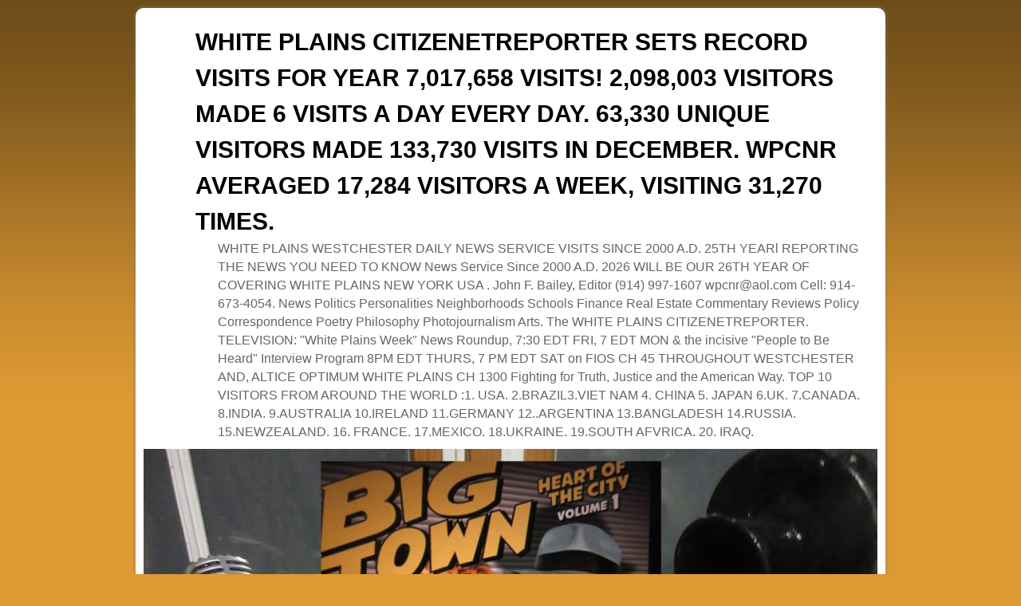

--- FILE ---
content_type: text/html; charset=UTF-8
request_url: http://whiteplainscnr.com/2014/03/
body_size: 59794
content:
<!DOCTYPE html>
<!--[if IE 7]>	<html id="ie7" lang="en-US"> <![endif]-->
<!--[if IE 8]>	<html id="ie8" lang="en-US"> <![endif]-->
<!--[if IE 9]>	<html id="ie9" lang="en-US"> <![endif]-->
<!--[if !(IE 6) | !(IE 7) | !(IE 8) ] | !(IE 9) ><!-->	<html lang="en-US"> <!--<![endif]-->
<head>
<meta charset="UTF-8" />
<meta name='viewport' content='width=device-width' />
<title>2014  March | WHITE PLAINS CITIZENETREPORTER SETS RECORD VISITS FOR YEAR 7,017,658  VISITS! 2,098,003 VISITORS MADE 6 VISITS A DAY EVERY DAY.   63,330  UNIQUE VISITORS MADE 133,730 VISITS IN DECEMBER.  WPCNR AVERAGED 17,284 VISITORS A WEEK, VISITING 31,270 TIMES.</title>

<link rel="profile" href="http://gmpg.org/xfn/11" />
<link rel="pingback" href="http://whiteplainscnr.com/wp/xmlrpc.php" />
<!--[if lt IE 9]>
<script src="http://whiteplainscnr.com/wp/wp-content/themes/aspen/js/html5.js" type="text/javascript"></script>
<![endif]-->

<script type="text/javascript">var aspenIsStacked=true;var aspenThemeWidth=940;var aspenMenuThreshold=640;var aspenHideMenuBar=false;var aspenUseSuperfish=false;</script>
<meta name='robots' content='max-image-preview:large' />
<link rel="alternate" type="application/rss+xml" title="WHITE PLAINS CITIZENETREPORTER SETS RECORD VISITS FOR YEAR 7,017,658  VISITS! 2,098,003 VISITORS MADE 6 VISITS A DAY EVERY DAY.   63,330  UNIQUE VISITORS MADE 133,730 VISITS IN DECEMBER.  WPCNR AVERAGED 17,284 VISITORS A WEEK, VISITING 31,270 TIMES. &raquo; Feed" href="http://whiteplainscnr.com/feed/" />
<link rel="alternate" type="application/rss+xml" title="WHITE PLAINS CITIZENETREPORTER SETS RECORD VISITS FOR YEAR 7,017,658  VISITS! 2,098,003 VISITORS MADE 6 VISITS A DAY EVERY DAY.   63,330  UNIQUE VISITORS MADE 133,730 VISITS IN DECEMBER.  WPCNR AVERAGED 17,284 VISITORS A WEEK, VISITING 31,270 TIMES. &raquo; Comments Feed" href="http://whiteplainscnr.com/comments/feed/" />
<style id='wp-img-auto-sizes-contain-inline-css' type='text/css'>
img:is([sizes=auto i],[sizes^="auto," i]){contain-intrinsic-size:3000px 1500px}
/*# sourceURL=wp-img-auto-sizes-contain-inline-css */
</style>
<link rel='stylesheet' id='aspen-main-style-sheet-css' href='http://whiteplainscnr.com/wp/wp-content/themes/aspen/style.min.css?ver=1.0' type='text/css' media='all' />
<link rel='stylesheet' id='aspen-mobile-style-sheet-css' href='http://whiteplainscnr.com/wp/wp-content/themes/aspen/style-mobile.min.css?ver=1.0' type='text/css' media='all' />
<style id='wp-emoji-styles-inline-css' type='text/css'>

	img.wp-smiley, img.emoji {
		display: inline !important;
		border: none !important;
		box-shadow: none !important;
		height: 1em !important;
		width: 1em !important;
		margin: 0 0.07em !important;
		vertical-align: -0.1em !important;
		background: none !important;
		padding: 0 !important;
	}
/*# sourceURL=wp-emoji-styles-inline-css */
</style>
<style id='wp-block-library-inline-css' type='text/css'>
:root{--wp-block-synced-color:#7a00df;--wp-block-synced-color--rgb:122,0,223;--wp-bound-block-color:var(--wp-block-synced-color);--wp-editor-canvas-background:#ddd;--wp-admin-theme-color:#007cba;--wp-admin-theme-color--rgb:0,124,186;--wp-admin-theme-color-darker-10:#006ba1;--wp-admin-theme-color-darker-10--rgb:0,107,160.5;--wp-admin-theme-color-darker-20:#005a87;--wp-admin-theme-color-darker-20--rgb:0,90,135;--wp-admin-border-width-focus:2px}@media (min-resolution:192dpi){:root{--wp-admin-border-width-focus:1.5px}}.wp-element-button{cursor:pointer}:root .has-very-light-gray-background-color{background-color:#eee}:root .has-very-dark-gray-background-color{background-color:#313131}:root .has-very-light-gray-color{color:#eee}:root .has-very-dark-gray-color{color:#313131}:root .has-vivid-green-cyan-to-vivid-cyan-blue-gradient-background{background:linear-gradient(135deg,#00d084,#0693e3)}:root .has-purple-crush-gradient-background{background:linear-gradient(135deg,#34e2e4,#4721fb 50%,#ab1dfe)}:root .has-hazy-dawn-gradient-background{background:linear-gradient(135deg,#faaca8,#dad0ec)}:root .has-subdued-olive-gradient-background{background:linear-gradient(135deg,#fafae1,#67a671)}:root .has-atomic-cream-gradient-background{background:linear-gradient(135deg,#fdd79a,#004a59)}:root .has-nightshade-gradient-background{background:linear-gradient(135deg,#330968,#31cdcf)}:root .has-midnight-gradient-background{background:linear-gradient(135deg,#020381,#2874fc)}:root{--wp--preset--font-size--normal:16px;--wp--preset--font-size--huge:42px}.has-regular-font-size{font-size:1em}.has-larger-font-size{font-size:2.625em}.has-normal-font-size{font-size:var(--wp--preset--font-size--normal)}.has-huge-font-size{font-size:var(--wp--preset--font-size--huge)}.has-text-align-center{text-align:center}.has-text-align-left{text-align:left}.has-text-align-right{text-align:right}.has-fit-text{white-space:nowrap!important}#end-resizable-editor-section{display:none}.aligncenter{clear:both}.items-justified-left{justify-content:flex-start}.items-justified-center{justify-content:center}.items-justified-right{justify-content:flex-end}.items-justified-space-between{justify-content:space-between}.screen-reader-text{border:0;clip-path:inset(50%);height:1px;margin:-1px;overflow:hidden;padding:0;position:absolute;width:1px;word-wrap:normal!important}.screen-reader-text:focus{background-color:#ddd;clip-path:none;color:#444;display:block;font-size:1em;height:auto;left:5px;line-height:normal;padding:15px 23px 14px;text-decoration:none;top:5px;width:auto;z-index:100000}html :where(.has-border-color){border-style:solid}html :where([style*=border-top-color]){border-top-style:solid}html :where([style*=border-right-color]){border-right-style:solid}html :where([style*=border-bottom-color]){border-bottom-style:solid}html :where([style*=border-left-color]){border-left-style:solid}html :where([style*=border-width]){border-style:solid}html :where([style*=border-top-width]){border-top-style:solid}html :where([style*=border-right-width]){border-right-style:solid}html :where([style*=border-bottom-width]){border-bottom-style:solid}html :where([style*=border-left-width]){border-left-style:solid}html :where(img[class*=wp-image-]){height:auto;max-width:100%}:where(figure){margin:0 0 1em}html :where(.is-position-sticky){--wp-admin--admin-bar--position-offset:var(--wp-admin--admin-bar--height,0px)}@media screen and (max-width:600px){html :where(.is-position-sticky){--wp-admin--admin-bar--position-offset:0px}}

/*# sourceURL=wp-block-library-inline-css */
</style><style id='global-styles-inline-css' type='text/css'>
:root{--wp--preset--aspect-ratio--square: 1;--wp--preset--aspect-ratio--4-3: 4/3;--wp--preset--aspect-ratio--3-4: 3/4;--wp--preset--aspect-ratio--3-2: 3/2;--wp--preset--aspect-ratio--2-3: 2/3;--wp--preset--aspect-ratio--16-9: 16/9;--wp--preset--aspect-ratio--9-16: 9/16;--wp--preset--color--black: #000000;--wp--preset--color--cyan-bluish-gray: #abb8c3;--wp--preset--color--white: #ffffff;--wp--preset--color--pale-pink: #f78da7;--wp--preset--color--vivid-red: #cf2e2e;--wp--preset--color--luminous-vivid-orange: #ff6900;--wp--preset--color--luminous-vivid-amber: #fcb900;--wp--preset--color--light-green-cyan: #7bdcb5;--wp--preset--color--vivid-green-cyan: #00d084;--wp--preset--color--pale-cyan-blue: #8ed1fc;--wp--preset--color--vivid-cyan-blue: #0693e3;--wp--preset--color--vivid-purple: #9b51e0;--wp--preset--gradient--vivid-cyan-blue-to-vivid-purple: linear-gradient(135deg,rgb(6,147,227) 0%,rgb(155,81,224) 100%);--wp--preset--gradient--light-green-cyan-to-vivid-green-cyan: linear-gradient(135deg,rgb(122,220,180) 0%,rgb(0,208,130) 100%);--wp--preset--gradient--luminous-vivid-amber-to-luminous-vivid-orange: linear-gradient(135deg,rgb(252,185,0) 0%,rgb(255,105,0) 100%);--wp--preset--gradient--luminous-vivid-orange-to-vivid-red: linear-gradient(135deg,rgb(255,105,0) 0%,rgb(207,46,46) 100%);--wp--preset--gradient--very-light-gray-to-cyan-bluish-gray: linear-gradient(135deg,rgb(238,238,238) 0%,rgb(169,184,195) 100%);--wp--preset--gradient--cool-to-warm-spectrum: linear-gradient(135deg,rgb(74,234,220) 0%,rgb(151,120,209) 20%,rgb(207,42,186) 40%,rgb(238,44,130) 60%,rgb(251,105,98) 80%,rgb(254,248,76) 100%);--wp--preset--gradient--blush-light-purple: linear-gradient(135deg,rgb(255,206,236) 0%,rgb(152,150,240) 100%);--wp--preset--gradient--blush-bordeaux: linear-gradient(135deg,rgb(254,205,165) 0%,rgb(254,45,45) 50%,rgb(107,0,62) 100%);--wp--preset--gradient--luminous-dusk: linear-gradient(135deg,rgb(255,203,112) 0%,rgb(199,81,192) 50%,rgb(65,88,208) 100%);--wp--preset--gradient--pale-ocean: linear-gradient(135deg,rgb(255,245,203) 0%,rgb(182,227,212) 50%,rgb(51,167,181) 100%);--wp--preset--gradient--electric-grass: linear-gradient(135deg,rgb(202,248,128) 0%,rgb(113,206,126) 100%);--wp--preset--gradient--midnight: linear-gradient(135deg,rgb(2,3,129) 0%,rgb(40,116,252) 100%);--wp--preset--font-size--small: 13px;--wp--preset--font-size--medium: 20px;--wp--preset--font-size--large: 36px;--wp--preset--font-size--x-large: 42px;--wp--preset--spacing--20: 0.44rem;--wp--preset--spacing--30: 0.67rem;--wp--preset--spacing--40: 1rem;--wp--preset--spacing--50: 1.5rem;--wp--preset--spacing--60: 2.25rem;--wp--preset--spacing--70: 3.38rem;--wp--preset--spacing--80: 5.06rem;--wp--preset--shadow--natural: 6px 6px 9px rgba(0, 0, 0, 0.2);--wp--preset--shadow--deep: 12px 12px 50px rgba(0, 0, 0, 0.4);--wp--preset--shadow--sharp: 6px 6px 0px rgba(0, 0, 0, 0.2);--wp--preset--shadow--outlined: 6px 6px 0px -3px rgb(255, 255, 255), 6px 6px rgb(0, 0, 0);--wp--preset--shadow--crisp: 6px 6px 0px rgb(0, 0, 0);}:where(.is-layout-flex){gap: 0.5em;}:where(.is-layout-grid){gap: 0.5em;}body .is-layout-flex{display: flex;}.is-layout-flex{flex-wrap: wrap;align-items: center;}.is-layout-flex > :is(*, div){margin: 0;}body .is-layout-grid{display: grid;}.is-layout-grid > :is(*, div){margin: 0;}:where(.wp-block-columns.is-layout-flex){gap: 2em;}:where(.wp-block-columns.is-layout-grid){gap: 2em;}:where(.wp-block-post-template.is-layout-flex){gap: 1.25em;}:where(.wp-block-post-template.is-layout-grid){gap: 1.25em;}.has-black-color{color: var(--wp--preset--color--black) !important;}.has-cyan-bluish-gray-color{color: var(--wp--preset--color--cyan-bluish-gray) !important;}.has-white-color{color: var(--wp--preset--color--white) !important;}.has-pale-pink-color{color: var(--wp--preset--color--pale-pink) !important;}.has-vivid-red-color{color: var(--wp--preset--color--vivid-red) !important;}.has-luminous-vivid-orange-color{color: var(--wp--preset--color--luminous-vivid-orange) !important;}.has-luminous-vivid-amber-color{color: var(--wp--preset--color--luminous-vivid-amber) !important;}.has-light-green-cyan-color{color: var(--wp--preset--color--light-green-cyan) !important;}.has-vivid-green-cyan-color{color: var(--wp--preset--color--vivid-green-cyan) !important;}.has-pale-cyan-blue-color{color: var(--wp--preset--color--pale-cyan-blue) !important;}.has-vivid-cyan-blue-color{color: var(--wp--preset--color--vivid-cyan-blue) !important;}.has-vivid-purple-color{color: var(--wp--preset--color--vivid-purple) !important;}.has-black-background-color{background-color: var(--wp--preset--color--black) !important;}.has-cyan-bluish-gray-background-color{background-color: var(--wp--preset--color--cyan-bluish-gray) !important;}.has-white-background-color{background-color: var(--wp--preset--color--white) !important;}.has-pale-pink-background-color{background-color: var(--wp--preset--color--pale-pink) !important;}.has-vivid-red-background-color{background-color: var(--wp--preset--color--vivid-red) !important;}.has-luminous-vivid-orange-background-color{background-color: var(--wp--preset--color--luminous-vivid-orange) !important;}.has-luminous-vivid-amber-background-color{background-color: var(--wp--preset--color--luminous-vivid-amber) !important;}.has-light-green-cyan-background-color{background-color: var(--wp--preset--color--light-green-cyan) !important;}.has-vivid-green-cyan-background-color{background-color: var(--wp--preset--color--vivid-green-cyan) !important;}.has-pale-cyan-blue-background-color{background-color: var(--wp--preset--color--pale-cyan-blue) !important;}.has-vivid-cyan-blue-background-color{background-color: var(--wp--preset--color--vivid-cyan-blue) !important;}.has-vivid-purple-background-color{background-color: var(--wp--preset--color--vivid-purple) !important;}.has-black-border-color{border-color: var(--wp--preset--color--black) !important;}.has-cyan-bluish-gray-border-color{border-color: var(--wp--preset--color--cyan-bluish-gray) !important;}.has-white-border-color{border-color: var(--wp--preset--color--white) !important;}.has-pale-pink-border-color{border-color: var(--wp--preset--color--pale-pink) !important;}.has-vivid-red-border-color{border-color: var(--wp--preset--color--vivid-red) !important;}.has-luminous-vivid-orange-border-color{border-color: var(--wp--preset--color--luminous-vivid-orange) !important;}.has-luminous-vivid-amber-border-color{border-color: var(--wp--preset--color--luminous-vivid-amber) !important;}.has-light-green-cyan-border-color{border-color: var(--wp--preset--color--light-green-cyan) !important;}.has-vivid-green-cyan-border-color{border-color: var(--wp--preset--color--vivid-green-cyan) !important;}.has-pale-cyan-blue-border-color{border-color: var(--wp--preset--color--pale-cyan-blue) !important;}.has-vivid-cyan-blue-border-color{border-color: var(--wp--preset--color--vivid-cyan-blue) !important;}.has-vivid-purple-border-color{border-color: var(--wp--preset--color--vivid-purple) !important;}.has-vivid-cyan-blue-to-vivid-purple-gradient-background{background: var(--wp--preset--gradient--vivid-cyan-blue-to-vivid-purple) !important;}.has-light-green-cyan-to-vivid-green-cyan-gradient-background{background: var(--wp--preset--gradient--light-green-cyan-to-vivid-green-cyan) !important;}.has-luminous-vivid-amber-to-luminous-vivid-orange-gradient-background{background: var(--wp--preset--gradient--luminous-vivid-amber-to-luminous-vivid-orange) !important;}.has-luminous-vivid-orange-to-vivid-red-gradient-background{background: var(--wp--preset--gradient--luminous-vivid-orange-to-vivid-red) !important;}.has-very-light-gray-to-cyan-bluish-gray-gradient-background{background: var(--wp--preset--gradient--very-light-gray-to-cyan-bluish-gray) !important;}.has-cool-to-warm-spectrum-gradient-background{background: var(--wp--preset--gradient--cool-to-warm-spectrum) !important;}.has-blush-light-purple-gradient-background{background: var(--wp--preset--gradient--blush-light-purple) !important;}.has-blush-bordeaux-gradient-background{background: var(--wp--preset--gradient--blush-bordeaux) !important;}.has-luminous-dusk-gradient-background{background: var(--wp--preset--gradient--luminous-dusk) !important;}.has-pale-ocean-gradient-background{background: var(--wp--preset--gradient--pale-ocean) !important;}.has-electric-grass-gradient-background{background: var(--wp--preset--gradient--electric-grass) !important;}.has-midnight-gradient-background{background: var(--wp--preset--gradient--midnight) !important;}.has-small-font-size{font-size: var(--wp--preset--font-size--small) !important;}.has-medium-font-size{font-size: var(--wp--preset--font-size--medium) !important;}.has-large-font-size{font-size: var(--wp--preset--font-size--large) !important;}.has-x-large-font-size{font-size: var(--wp--preset--font-size--x-large) !important;}
/*# sourceURL=global-styles-inline-css */
</style>

<style id='classic-theme-styles-inline-css' type='text/css'>
/*! This file is auto-generated */
.wp-block-button__link{color:#fff;background-color:#32373c;border-radius:9999px;box-shadow:none;text-decoration:none;padding:calc(.667em + 2px) calc(1.333em + 2px);font-size:1.125em}.wp-block-file__button{background:#32373c;color:#fff;text-decoration:none}
/*# sourceURL=/wp-includes/css/classic-themes.min.css */
</style>
<script type="text/javascript" src="http://whiteplainscnr.com/wp/wp-includes/js/jquery/jquery.min.js?ver=3.7.1" id="jquery-core-js"></script>
<script type="text/javascript" src="http://whiteplainscnr.com/wp/wp-includes/js/jquery/jquery-migrate.min.js?ver=3.4.1" id="jquery-migrate-js"></script>
<script type="text/javascript" id="aspenJSLib-js-extra">
/* <![CDATA[ */
var aspen_menu_params = {"selector":"li:has(ul) \u003E a","selector_leaf":"li li li:not(:has(ul)) \u003E a"};
//# sourceURL=aspenJSLib-js-extra
/* ]]> */
</script>
<script type="text/javascript" src="http://whiteplainscnr.com/wp/wp-content/themes/aspen/js/aspenjslib.min.js?ver=1.0" id="aspenJSLib-js"></script>
<link rel="https://api.w.org/" href="http://whiteplainscnr.com/wp-json/" /><link rel="EditURI" type="application/rsd+xml" title="RSD" href="http://whiteplainscnr.com/wp/xmlrpc.php?rsd" />
<meta name="generator" content="WordPress 6.9" />
<!-- Analytics by WP-Statistics v13.1.3 - https://wp-statistics.com/ -->

<!-- This site is using Aspen 1.0 (57) subtheme: Orange -->
<style type="text/css">
/* Aspen styles - Version 57 */
a {color:#000000;}
a:visited {color:#000000;}
a:hover {color:#EA7521;}
.entry-title a {color:#000000;}
.entry-title a:visited {color:#000000;}
.entry-meta a, .entry-utility a {color:#AE927D;}
.entry-meta a:visited, .entry-utility a:visited {color:#AE927D;}
.entry-meta a:hover, .entry-utility a:hover {color:#EA7521;}
.widget-area a {color:#000000;}
.widget-area a:visited {color:#000000;}
.widget-area a:hover {color:#EA7521;}
#wrapper, #branding, #colophon, .commentlist li.comment, #respond, #primary-widget-area,#right-widget-area,#left-widget-area,.sidebar_top,.sidebar_bottom,.sidebar_extra,#first,#second,#third,#fourth,.mobile_widget_area {-moz-border-radius: 10px; -webkit-border-radius: 10px; border-radius: 10px;}
#sidebar_wrap_right.right-1-col,#sidebar_wrap_right.right-2-col,#sidebar_wrap_right.right-2-col-bottom,
#sidebar_wrap_left.left-1-col,#sidebar_wrap_left.left-2-col,#sidebar_wrap_left.left-2-col-bottom,#sidebar_wrap_left,#sidebar_wrap_right
{-moz-border-radius: 10px; -webkit-border-radius: 10px; border-radius: 10px;}
.commentlist li.comment .comment-meta {-moz-border-radius-topleft: 7px; -moz-border-radius-topright: 7px;
 -webkit-border-top-left-radius: 7px; -webkit-border-top-right-radius: 7px; border-top-left-radius: 7px; border-top-right-radius: 7px;}
#access {-moz-border-radius-bottomleft: 7px; -moz-border-radius-bottomright: 7px;
 -webkit-border-bottom-left-radius: 7px; -webkit-border-bottom-right-radius: 7px;border-bottom-left-radius: 7px; border-bottom-right-radius: 7px;}
#access2 {-moz-border-radius-topleft: 7px; -moz-border-radius-topright: 7px;
 -webkit-border-top-left-radius: 7px; -webkit-border-top-right-radius: 7px;border-top-left-radius: 7px; border-top-right-radius: 7px;}
body {background-image: url(/wp/wp-content/themes/aspen/images/gr.png); background-attachment: scroll; background-repeat: repeat-x;}
#wrapper {-webkit-box-shadow: 0 0 3px 3px rgba(0,0,0,0.25); -moz-box-shadow: 0 0 3px 3px rgba(0,0,0,0.25); box-shadow: 0 0 3px 3px rgba(127,127,127,0.25);}
#wrapper{max-width:940px;}
#wrapper {padding: 10px;}
#primary-widget-area,.mobile_widget_area {background-color:#EBEBEB;}
#primary-widget-area,.mobile_widget_area{margin-bottom:10px;}
#right-widget-area {background-color:#FFFFFF;}
#right-widget-area{margin-bottom:10px;}
#left-widget-area {background-color:#EBEBEB;}
#left-widget-area{margin-bottom:10px;}
.sidebar_top {background-color:#FFFFFF;}
.sidebar_top{margin-bottom:10px;}
.sidebar_bottom {background-color:#FFFFFF;}
.widget{margin-bottom:10px;}
.sidebar_top,.sidebar_extra {margin-left: 5.000%;margin-right: 5.000%;}
.sidebar_bottom {margin-left: 5.000%;margin-right: 5.000%;}
.widget-area {padding: 10px 10px 0px 10px;}
.widget {margin-bottom: 10px;}
#container_wrap.right-1-col{width:75.000%;} #sidebar_wrap_right.right-1-col{width:25.000%;}
#container_wrap.right-2-col,#container_wrap.right-2-col-bottom{width:67.000%;} #sidebar_wrap_right.right-2-col,#sidebar_wrap_right.right-2-col-bottom{width:33.000%;}
#container_wrap.left-1-col{width:75.000%;} #sidebar_wrap_left.left-1-col{width:25.000%;}
#container_wrap.left-2-col,#container_wrap.left-2-col-bottom{width:67.000%;} #sidebar_wrap_left.left-2-col,#sidebar_wrap_left.left-2-col-bottom{width:33.000%;}
#container_wrap{width:66.000%;} #sidebar_wrap_left{width:17.000%;} #sidebar_wrap_right{width:17.000%;}
#sidebar_wrap_2_left_left, #sidebar_wrap_2_right_left {width:54.000%;margin-right:1%;}
#sidebar_wrap_2_left_right, #sidebar_wrap_2_right_right {width:45.000%;}
body {padding: 10px 10px 10px 10px; }
#main {padding: 0px 0 0 0;}
#site-title {font-size:250.000%;}
#site-description {font-size:133.000%;}
#colophon { border-top: 4px solid #EA7521;  }
#nav-bottom-menu, #nav-top-menu {min-height:38px;}
.menu_bar a {line-height:38px !important;}
.menu_bar ul ul a {line-height:18px !important;}
.menu_bar ul ul {top:38px;}
.menu_bar, .menu_bar a,.menu_bar a:visited,.mobile_menu_bar a {color:#E8E8E8;}
.menu_bar li:hover > a, .menu_bar a:focus {background-color:#FF8024;}
.menu_bar li:hover > a, .menu_bar a:focus {color:#FFFFFF;}
.menu_bar ul ul a {background-color:#CC661C;}
.menu_bar ul ul a,.menu_bar ul ul a:visited {color:#E8E8E8;}
.menu_bar ul ul :hover > a {background-color:#FF8024;}
.menu_bar ul ul :hover > a {color:#FFFFFF;}
.menu_bar, .mobile_menu_bar {background-color:#EA7521;}
.menu_bar {font-size:120%;}
#infobar {padding-top:5px;}
#infobar {padding-bottom:5px;}
#infobar {font-size:110%;}
.mobile-menu-link {border-color:#E8E8E8;}
.menu-vertical {clear:both;background:transparent;margin:0;width:100% !important;overflow:hidden !important;border-bottom:3px solid #E8E8E8;border-top:1px solid #E8E8E8;}
.menu-vertical ul {margin: 0 !important; padding: 0 !important; list-style-type: none !important;  list-style-image:none !important;font-family: inherit;}
.menu-vertical li a, .menu-vertical a:visited {color: #E8E8E8 !important;  background-color: #EA7521 !important;
 display: block !important; padding: 5px 10px !important; text-decoration: none !important;
 border-top:2px solid #E8E8E8;}
.menu-vertical a:hover,.menu-vertical a:focus {color: #FFFFFF !important; background-color: #FF8024 !important;text-decoration: none !important;}
.menu-vertical ul ul li { margin: 0 !important; }
.menu-vertical ul ul a {color: #E8E8E8 !important; background-color: #EA7521 !important;
 display: block !important; padding: 4px 5px 4px 25px !important; text-decoration: none !important;border:0;
 border-top:1px solid #E8E8E8;}
.menu-vertical ul ul a:hover {color: #FFFFFF !important; background-color: #FF8024 !important; text-decoration: none !important;}
.menu-vertical ul ul ul a {padding: 4px 5px 4px 35px !important;}
.menu-vertical ul ul ul ul a {padding: 4px 5px 4px 45px !important;}
.menu-vertical ul ul ul ul ul a {padding: 4px 5px 4px 55px !important;}
.menu_bar .current_page_item > a, .menu_bar .current-menu-item > a, .menu_bar .current-cat > a, .menu_bar .current_page_ancestor > a,.menu-vertical .current_page_item > a, .menu-vertical .current-menu-item > a, .menu-vertical  .current-cat > a, .menu-vertical  .current_page_ancestor > a {color:#FFFFFF !important;}
#content {font-size:120%;}
#content .entry-title {font-size:140%;}
#colophon {font-size:100%;}
.entry-title {border-bottom: 1px solid #EA7521;}
.entry-content,.entry-summary {padding-top:1.500em;}
#content p,#content ul,#content ol {margin-bottom:1.500em;}
#content, .entry-content h1, .entry-content h2 {color:#444444;}
#content h1, #content h2, #content h3, #content h4, #content h5, #content h6, #content dt, #content th,
h1, h2, h3, h4, h5, h6,.entry-author-info h2 {color:#EA7521;}
#content h1.entry-title {color:#EA7521;}
#content img,#author-avatar img,#content img[class*="wp-image-"],img.avatar {-webkit-box-shadow:0 1px 2px #bbb;-moz-box-shadow:0 1px 2px #bbb;box-shadow:0 1px 2px #bbb;}
.wp-caption p.wp-caption-text, #content .gallery .gallery-caption,.entry-attachment .entry-caption {color:#333333;}
.home .sticky, #entry-author-info, #container.page-with-posts .sticky, #container.index-posts .sticky {background-color:#FFDEAD;}
#content .entry-format {color:#BF5F1B;}
.entry-meta, .entry-content label, .entry-utility {color:#888888;}
body {font-size:12px;}
body {font-family:Arial,Helvetica,sans-serif;}
h3#comments-title,h3#reply-title,.menu_bar,.mobile_menu_bar,
#author-info,#infobar,#nav-above, #nav-below,#cancel-comment-reply-link,.form-allowed-tags,
#site-info,#site-title,#wp-calendar,#comments-title,.comment-meta,.comment-body tr th,.comment-body thead th,
.entry-content label,.entry-content tr th,.entry-content thead th,.entry-format,.entry-meta,.entry-title,
.entry-utility,#respond label,.navigation,.page-title,.pingback p,.reply,.widget-title,
.wp-caption-text,input[type=submit] {font-family:Arial,Helvetica,sans-serif;}
body {background-color:#C9651C;}
body {color:#444444;}
#wrapper {background-color:#FFFFFF;}
#main {background-color:#FFFFFF;}
#container {background-color:transparent;}
#content {background-color:#FFFFFF;}
#content p {padding-left:15px;}, #content .post {border-top: 1px dotted #DBD2C4;border-bottom: 1px dotted #C4BCB0;margin-bottom:10px;}
#branding {margin-bottom:-1px}
#colophon {background-color:#E8E8E8;}
hr {background-color:#EA7521;}
input, textarea, ins, pre {background-color:#F0F0F0;}
.widget {color:#404040;}
.widget-title, .widget_search label, #wp-calendar caption {color: #222222;}
.widget-title{font-size:130%;margin-bottom:8px;border-bottom: 1px dotted #C4BCB0;}
#site-title a {color:#000000;}
#site-description {color:#666666;}
/* Aspen Mobile Device Options */
@media only screen and (max-width:768px) and (orientation:portrait) {
}
@media only screen and (max-width:640px) {
}
@media only screen and (max-width: 580px) {
}

/* end Aspen CSS */
</style> <!-- end of main options style section -->


<!--[if lte IE 8]>
<style type="text/css" media="screen">
#content img.size-thumbnail,#content img.size-medium,#content img.size-large,#content img.size-full,#content img.attachment-thumbnail,
#content img.wp-post-image,img.avatar,.format-chat img.format-chat-icon,
#wrapper,#branding,#colophon,#content, #content .post,
#primary-widget-area,#right-widget-area,#left-widget-area,.sidebar_top,.sidebar_bottom,.sidebar_extra,
#first,#second,#third,#fourth,
#commentform input:focus,#commentform textarea:focus,#respond input#submit {
	behavior: url(http://whiteplainscnr.com/wp/wp-content/themes/aspen/js/PIE/PIE.php) !important; position:relative;
}
</style>
<![endif]-->

<!-- End of Aspen options -->
<style type="text/css">.recentcomments a{display:inline !important;padding:0 !important;margin:0 !important;}</style><style type="text/css" id="custom-background-css">
body.custom-background { background-color: #dd9933; }
</style>
	</head>

<body class="archive date custom-background wp-theme-aspen not-logged-in ">
<a href="#page-bottom" id="page-top">&darr;</a> <!-- add custom CSS to use this page-bottom link -->
<div id="wrapper" class="hfeed">
	<header id="branding" role="banner">
	    <div id="site-logo"></div>
	    <div id="site-logo-link" onclick="location.href='http://whiteplainscnr.com/';"></div>

	    <hgroup class="title-description">
	    	<h1 id="site-title"><span><a href="http://whiteplainscnr.com/" title="WHITE PLAINS CITIZENETREPORTER SETS RECORD VISITS FOR YEAR 7,017,658  VISITS! 2,098,003 VISITORS MADE 6 VISITS A DAY EVERY DAY.   63,330  UNIQUE VISITORS MADE 133,730 VISITS IN DECEMBER.  WPCNR AVERAGED 17,284 VISITORS A WEEK, VISITING 31,270 TIMES." rel="home">WHITE PLAINS CITIZENETREPORTER SETS RECORD VISITS FOR YEAR 7,017,658  VISITS! 2,098,003 VISITORS MADE 6 VISITS A DAY EVERY DAY.   63,330  UNIQUE VISITORS MADE 133,730 VISITS IN DECEMBER.  WPCNR AVERAGED 17,284 VISITORS A WEEK, VISITING 31,270 TIMES.</a></span></h1>
			<h2 id="site-description"> WHITE PLAINS WESTCHESTER DAILY NEWS SERVICE VISITS SINCE 2000 A.D. 25TH YEARl REPORTING THE NEWS YOU NEED TO KNOW News Service Since 2000 A.D. 2026 WILL BE OUR 26TH YEAR OF COVERING WHITE PLAINS NEW YORK USA . John F. Bailey, Editor (914) 997-1607 wpcnr@aol.com Cell: 914-673-4054.  News Politics Personalities Neighborhoods Schools Finance Real Estate Commentary Reviews Policy Correspondence Poetry Philosophy Photojournalism Arts. The WHITE PLAINS CITIZENETREPORTER.  TELEVISION:  &quot;White Plains Week&quot;  News Roundup, 7:30 EDT FRI, 7 EDT MON &amp;  the incisive &quot;People to Be Heard&quot; Interview Program 8PM EDT THURS, 7 PM EDT SAT on FIOS CH 45 THROUGHOUT WESTCHESTER AND, ALTICE OPTIMUM WHITE PLAINS CH 1300 Fighting for Truth, Justice and the American Way.  TOP 10 VISITORS FROM AROUND THE WORLD  :1. USA. 2.BRAZIL3.VIET NAM 4. CHINA 5. JAPAN  6.UK. 7.CANADA. 8.INDIA. 9.AUSTRALIA 10.IRELAND 11.GERMANY 12..ARGENTINA 13.BANGLADESH 14.RUSSIA. 15.NEWZEALAND. 16. FRANCE. 17.MEXICO. 18.UKRAINE. 19.SOUTH AFVRICA. 20. IRAQ.</h2>
	    </hgroup>

		<div id="header_image">
			<img src="http://whiteplainscnr.com/wp/wp-content/uploads/2022/08/big-town.jpg" width="940" height="188" alt="WHITE PLAINS CITIZENETREPORTER SETS RECORD VISITS FOR YEAR 7,017,658  VISITS! 2,098,003 VISITORS MADE 6 VISITS A DAY EVERY DAY.   63,330  UNIQUE VISITORS MADE 133,730 VISITS IN DECEMBER.  WPCNR AVERAGED 17,284 VISITORS A WEEK, VISITING 31,270 TIMES." />
		</div><!-- #header_image -->
	</header><!-- #branding -->
<div id="mobile-bottom-nav" class="mobile_menu_bar" style="padding:5px 10px 5px 10px;clear:both;">
    <div style="margin-bottom:20px;">
<span style="float:left;margin-left:15px;">
    <a href="http://whiteplainscnr.com/" title="WHITE PLAINS CITIZENETREPORTER SETS RECORD VISITS FOR YEAR 7,017,658  VISITS! 2,098,003 VISITORS MADE 6 VISITS A DAY EVERY DAY.   63,330  UNIQUE VISITORS MADE 133,730 VISITS IN DECEMBER.  WPCNR AVERAGED 17,284 VISITORS A WEEK, VISITING 31,270 TIMES." rel="home">Home</a></span>
    <span class="mobile-menu-link"><a href="javascript:void(null);" onclick="aspen_ToggleMenu(document.getElementById('nav-bottom-menu'), this, 'Menu &darr;', 'Menu &uarr;')">Menu &darr;</a></span></div>
</div>
		<div id="nav-bottom-menu"><nav id="access" class="menu_bar" role="navigation">
		<div class="skip-link"><a class="assistive-text" href="#content" title="">Skip to primary content</a></div>
			<div class="skip-link"><a class="assistive-text" href="#primary" title="">Skip to secondary content</a></div>
<div class="menu"><ul>
<li ><a href="http://whiteplainscnr.com/">Home</a></li><li class="page_item page-item-66389"><a href="http://whiteplainscnr.com/january-13/">JANUARY 13</a></li>
<li class="page_item page-item-66387"><a href="http://whiteplainscnr.com/january-13-amercas-health-defenses-continue-to-weaken-your-local-epidemiologist/">JANUARY 13&#8211; AMERCA&#8217;S HEALTH DEFENSES CONTINUE TO WEAKEN: YOUR LOCAL EPIDEMIOLOGIST</a></li>
<li class="page_item page-item-66417"><a href="http://whiteplainscnr.com/january-15-special-children-want-to-be-accepted-too/">JANUARY 15&#8211; SPECIAL CHILDREN WANT TO BE ACCEPTED, TOO</a></li>
<li class="page_item page-item-66419"><a href="http://whiteplainscnr.com/january-15-the-effects-of-cutting-health-care-subsidies-from-your-local-epidemiologist/">JANUARY 15&#8211;THE EFFECTS OF CUTTING HEALTH CARE SUBSIDIES FROM YOUR LOCAL EPIDEMIOLOGIST</a></li>
<li class="page_item page-item-66324"><a href="http://whiteplainscnr.com/january-3-2026-senator-gillebrand-calls-president-trump-on-the-carpet/">JANUARY 3, 2026&#8211;SENATOR GILLEBRAND CALLS PRESIDENT TRUMP ON THE CARPET</a></li>
</ul></div>
		</nav></div><!-- #access -->
	<div id="infobar">
<span id="breadcrumbs"><span class="crumbs"><a href="http://whiteplainscnr.com/">Home</a>&rarr;Published <a href="http://whiteplainscnr.com/2014/">2014</a> &rarr; <span class="bcur-page">March</span></span></span>    <span class='infobar_right'>
<span id="infobar_paginate"><span aria-current="page" class="page-numbers current">1</span>
<a class="page-numbers" href="http://whiteplainscnr.com/2014/03/page/2/">2</a>
<a class="page-numbers" href="http://whiteplainscnr.com/2014/03/page/3/">3</a>
<a class="page-numbers" href="http://whiteplainscnr.com/2014/03/page/4/">4</a>
<a class="page-numbers" href="http://whiteplainscnr.com/2014/03/page/5/">5</a>
<a class="next page-numbers" href="http://whiteplainscnr.com/2014/03/page/2/">&gt;&gt;</a></span>
    </span></div><div class="aspen-clear"></div><!-- #infobar -->
	<div id="main">
		<div id="container_wrap" class="container-archive equal_height one-column">
		<section id="container">
		    <div id="content" role="main">


			<header class="page-header">
			    <h1 class="page-title archive-title"><span class="archive-title-label">
Monthly Archives: </span><span>March 2014</span>			    </h1>
			</header>

	<nav id="nav-above">
	    <h3 class="assistive-text">Post navigation</h3>
	    <div class="nav-previous"><a href="http://whiteplainscnr.com/2014/03/page/2/" ><span class="meta-nav">&larr;</span> Older posts</a></div>
	    <div class="nav-next"></div>
	</nav><div class="aspen-clear"></div><!-- #nav-above -->
    <article id="post-13288" class="content-default post-odd post-order-1 post-13288 post type-post status-publish format-standard hentry">
	<header class="entry-header">
		<hgroup class="entry-hdr"><h2 class="entry-title">	<a href="http://whiteplainscnr.com/2014/03/31/thruway-withholds-1m-a-month-in-payments-to-tap-zee-contractors-on-account-of-barge/" title="Permalink to Thruway Withholds $1M A MONTH IN Payments to Tap Zee Contractors on account of Barge" rel="bookmark">Thruway Withholds $1M A MONTH IN Payments to Tap Zee Contractors on account of Barge</a>
</h2></hgroup>

	    <div class="entry-meta">
			<div >
			<span class="sep">Posted on </span><a href="http://whiteplainscnr.com/2014/03/31/thruway-withholds-1m-a-month-in-payments-to-tap-zee-contractors-on-account-of-barge/" title="10:32 pm" rel="bookmark"><time class="entry-date" datetime="2014-03-31T22:32:30-04:00" pubdate>March 31, 2014</time></a><span class="by-author"> <span class="sep"> by </span> <span class="author vcard"><a class="url fn n" href="http://whiteplainscnr.com/author/jfbailey/" title="View all posts by John Bailey" rel="author">John Bailey</a></span></span>
			</div><!-- .entry-meta-icons -->	    </div><!-- .entry-meta -->
	</header><!-- .entry-header -->

	    <div class="entry-summary"> <!-- EXCERPT -->
<p>Hits: 145WPCNR TAPPAN ZEE NEWS. From the NYSTA. March 31, 2014: The New York State Thruway Authority today announced it is withholding up to $1 million per month in project progress payments to Tappan Zee Constructors, LLC (TZC) due to &hellip; <a class="more-link" href="http://whiteplainscnr.com/2014/03/31/thruway-withholds-1m-a-month-in-payments-to-tap-zee-contractors-on-account-of-barge/">Continue reading <span class="meta-nav">&rarr;</span></a></p>
	    </div><!-- .entry-summary -->

	    <footer class="entry-utility">
<div >
			<span class="cat-links">
<span class="entry-utility-prep entry-utility-prep-cat-links">Posted in</span> Uncategorized			</span>
	</div><!-- .entry-meta-icons -->
	    </footer><!-- #entry-utility -->
	</article><!-- #post-13288 -->
    <article id="post-13277" class="content-default post-even post-order-2 post-13277 post type-post status-publish format-standard hentry">
	<header class="entry-header">
		<hgroup class="entry-hdr"><h2 class="entry-title">	<a href="http://whiteplainscnr.com/2014/03/29/2-white-plains-organizations-recognized-by-artswestchester/" title="Permalink to 2 White Plains Organizations Recognized by ArtsWestchester" rel="bookmark">2 White Plains Organizations Recognized by ArtsWestchester</a>
</h2></hgroup>

	    <div class="entry-meta">
			<div >
			<span class="sep">Posted on </span><a href="http://whiteplainscnr.com/2014/03/29/2-white-plains-organizations-recognized-by-artswestchester/" title="8:44 am" rel="bookmark"><time class="entry-date" datetime="2014-03-29T08:44:50-04:00" pubdate>March 29, 2014</time></a><span class="by-author"> <span class="sep"> by </span> <span class="author vcard"><a class="url fn n" href="http://whiteplainscnr.com/author/jfbailey/" title="View all posts by John Bailey" rel="author">John Bailey</a></span></span>
			</div><!-- .entry-meta-icons -->	    </div><!-- .entry-meta -->
	</header><!-- .entry-header -->

	    <div class="entry-summary"> <!-- EXCERPT -->
<p>Hits: 358WPCNR PATRON OF THE ARTS.. From ArtsWestchester. March 26, 2014: Annually, ArtsWestchester bestows Arts Awards upon people and organizations whose outstanding contributions contribute to the cultural life of Westchester.  This year, at a luncheon April 4 at the Tarrytown &hellip; <a class="more-link" href="http://whiteplainscnr.com/2014/03/29/2-white-plains-organizations-recognized-by-artswestchester/">Continue reading <span class="meta-nav">&rarr;</span></a></p>
	    </div><!-- .entry-summary -->

	    <footer class="entry-utility">
<div >
			<span class="cat-links">
<span class="entry-utility-prep entry-utility-prep-cat-links">Posted in</span> Uncategorized			</span>
	</div><!-- .entry-meta-icons -->
	    </footer><!-- #entry-utility -->
	</article><!-- #post-13277 -->
    <article id="post-13279" class="content-default post-odd post-order-3 post-13279 post type-post status-publish format-standard hentry">
	<header class="entry-header">
		<hgroup class="entry-hdr"><h2 class="entry-title">	<a href="http://whiteplainscnr.com/2014/03/25/wp-is-the-city-businesses-want-mayor-tells-rotary-club-says-projects-are-moving-ahead-gives-tantalizing-details-whets-appetites/" title="Permalink to WP is the city businesses want &#8212; Mayor Tells Rotary Club. Says Projects Are Moving Ahead Gives Tantalizing Details, Whets Appetites." rel="bookmark">WP is the city businesses want &#8212; Mayor Tells Rotary Club. Says Projects Are Moving Ahead Gives Tantalizing Details, Whets Appetites.</a>
</h2></hgroup>

	    <div class="entry-meta">
			<div >
			<span class="sep">Posted on </span><a href="http://whiteplainscnr.com/2014/03/25/wp-is-the-city-businesses-want-mayor-tells-rotary-club-says-projects-are-moving-ahead-gives-tantalizing-details-whets-appetites/" title="11:49 pm" rel="bookmark"><time class="entry-date" datetime="2014-03-25T23:49:45-04:00" pubdate>March 25, 2014</time></a><span class="by-author"> <span class="sep"> by </span> <span class="author vcard"><a class="url fn n" href="http://whiteplainscnr.com/author/jfbailey/" title="View all posts by John Bailey" rel="author">John Bailey</a></span></span>
			</div><!-- .entry-meta-icons -->	    </div><!-- .entry-meta -->
	</header><!-- .entry-header -->

	    <div class="entry-summary"> <!-- EXCERPT -->
<p>Hits: 302 WPCNR AT LARGE. By John F. Bailey. March 26,2014: White Plains Mayor Thomas Roach attracted over 50 Rotarians and guests to Tuesday’s meeting of the White Plains Rotary Club at the Crowne Plaza.  Using a mixture of folksy &hellip; <a class="more-link" href="http://whiteplainscnr.com/2014/03/25/wp-is-the-city-businesses-want-mayor-tells-rotary-club-says-projects-are-moving-ahead-gives-tantalizing-details-whets-appetites/">Continue reading <span class="meta-nav">&rarr;</span></a></p>
	    </div><!-- .entry-summary -->

	    <footer class="entry-utility">
<div >
			<span class="cat-links">
<span class="entry-utility-prep entry-utility-prep-cat-links">Posted in</span> Uncategorized			</span>
	</div><!-- .entry-meta-icons -->
	    </footer><!-- #entry-utility -->
	</article><!-- #post-13279 -->
    <article id="post-13274" class="content-default post-even post-order-4 post-13274 post type-post status-publish format-standard hentry">
	<header class="entry-header">
		<hgroup class="entry-hdr"><h2 class="entry-title">	<a href="http://whiteplainscnr.com/2014/03/25/ny-doctor-charged-in-85-million-medicare-fraud/" title="Permalink to NY Doctor Charged in  $85 Million Medicare Fraud" rel="bookmark">NY Doctor Charged in  $85 Million Medicare Fraud</a>
</h2></hgroup>

	    <div class="entry-meta">
			<div >
			<span class="sep">Posted on </span><a href="http://whiteplainscnr.com/2014/03/25/ny-doctor-charged-in-85-million-medicare-fraud/" title="9:42 pm" rel="bookmark"><time class="entry-date" datetime="2014-03-25T21:42:31-04:00" pubdate>March 25, 2014</time></a><span class="by-author"> <span class="sep"> by </span> <span class="author vcard"><a class="url fn n" href="http://whiteplainscnr.com/author/jfbailey/" title="View all posts by John Bailey" rel="author">John Bailey</a></span></span>
			</div><!-- .entry-meta-icons -->	    </div><!-- .entry-meta -->
	</header><!-- .entry-header -->

	    <div class="entry-summary"> <!-- EXCERPT -->
<p>Hits: 343WPCNR FBI WIRE. From the Federal Bureau of Investigation. March 25, 2014: A criminal complaint was unsealed Tuesday  morning in Brooklyn federal court charging Dr. Syed Imran Ahmed, 49, with health care fraud in connection with his submission of &hellip; <a class="more-link" href="http://whiteplainscnr.com/2014/03/25/ny-doctor-charged-in-85-million-medicare-fraud/">Continue reading <span class="meta-nav">&rarr;</span></a></p>
	    </div><!-- .entry-summary -->

	    <footer class="entry-utility">
<div >
			<span class="cat-links">
<span class="entry-utility-prep entry-utility-prep-cat-links">Posted in</span> Uncategorized			</span>
	</div><!-- .entry-meta-icons -->
	    </footer><!-- #entry-utility -->
	</article><!-- #post-13274 -->
    <article id="post-13271" class="content-default post-odd post-order-5 post-13271 post type-post status-publish format-standard hentry">
	<header class="entry-header">
		<hgroup class="entry-hdr"><h2 class="entry-title">	<a href="http://whiteplainscnr.com/2014/03/25/wphs-senior-named-national-merit-scholarship-finalist/" title="Permalink to WPHS SENIOR NAMED NATIONAL MERIT SCHOLARSHIP FINALIST" rel="bookmark">WPHS SENIOR NAMED NATIONAL MERIT SCHOLARSHIP FINALIST</a>
</h2></hgroup>

	    <div class="entry-meta">
			<div >
			<span class="sep">Posted on </span><a href="http://whiteplainscnr.com/2014/03/25/wphs-senior-named-national-merit-scholarship-finalist/" title="5:51 pm" rel="bookmark"><time class="entry-date" datetime="2014-03-25T17:51:58-04:00" pubdate>March 25, 2014</time></a><span class="by-author"> <span class="sep"> by </span> <span class="author vcard"><a class="url fn n" href="http://whiteplainscnr.com/author/jfbailey/" title="View all posts by John Bailey" rel="author">John Bailey</a></span></span>
			</div><!-- .entry-meta-icons -->	    </div><!-- .entry-meta -->
	</header><!-- .entry-header -->

	    <div class="entry-summary"> <!-- EXCERPT -->
<p>Hits: 382WPCNR SCHOOL DAYS. From the White Plains City School District. March 25, 2014: White Plains High School Senior Claire M. Nataro was been named a 2014 National Merit Scholarship Finalist.  She is among the 15,000 Finalists nationwide, selected from 1.5 &hellip; <a class="more-link" href="http://whiteplainscnr.com/2014/03/25/wphs-senior-named-national-merit-scholarship-finalist/">Continue reading <span class="meta-nav">&rarr;</span></a></p>
	    </div><!-- .entry-summary -->

	    <footer class="entry-utility">
<div >
			<span class="cat-links">
<span class="entry-utility-prep entry-utility-prep-cat-links">Posted in</span> Uncategorized			</span>
	</div><!-- .entry-meta-icons -->
	    </footer><!-- #entry-utility -->
	</article><!-- #post-13271 -->
    <article id="post-13263" class="content-default post-even post-order-6 post-13263 post type-post status-publish format-standard hentry">
	<header class="entry-header">
		<hgroup class="entry-hdr"><h2 class="entry-title">	<a href="http://whiteplainscnr.com/2014/03/25/board-of-legislators-troubled-about-parking-plan-for-playland/" title="Permalink to Board of Legislators Review Parking Plan for Playland. Satellite Parking areas; Private Security Force introduced" rel="bookmark">Board of Legislators Review Parking Plan for Playland. Satellite Parking areas; Private Security Force introduced</a>
</h2></hgroup>

	    <div class="entry-meta">
			<div >
			<span class="sep">Posted on </span><a href="http://whiteplainscnr.com/2014/03/25/board-of-legislators-troubled-about-parking-plan-for-playland/" title="3:38 pm" rel="bookmark"><time class="entry-date" datetime="2014-03-25T15:38:32-04:00" pubdate>March 25, 2014</time></a><span class="by-author"> <span class="sep"> by </span> <span class="author vcard"><a class="url fn n" href="http://whiteplainscnr.com/author/jfbailey/" title="View all posts by John Bailey" rel="author">John Bailey</a></span></span>
			</div><!-- .entry-meta-icons -->	    </div><!-- .entry-meta -->
	</header><!-- .entry-header -->

	    <div class="entry-summary"> <!-- EXCERPT -->
<p>Hits: 384WPCNR COUNTY CLARION-LEDGER. From the Westchester County Board of Legislators. March 25, 2014: Members of the Westchester County Board of Legislators (BOL) raised important questions today during a review of the Traffic and Parking Report for the revitalization of &hellip; <a class="more-link" href="http://whiteplainscnr.com/2014/03/25/board-of-legislators-troubled-about-parking-plan-for-playland/">Continue reading <span class="meta-nav">&rarr;</span></a></p>
	    </div><!-- .entry-summary -->

	    <footer class="entry-utility">
<div >
			<span class="cat-links">
<span class="entry-utility-prep entry-utility-prep-cat-links">Posted in</span> Uncategorized			</span>
	</div><!-- .entry-meta-icons -->
	    </footer><!-- #entry-utility -->
	</article><!-- #post-13263 -->
    <article id="post-13260" class="content-default post-odd post-order-7 post-13260 post type-post status-publish format-standard hentry">
	<header class="entry-header">
		<hgroup class="entry-hdr"><h2 class="entry-title">	<a href="http://whiteplainscnr.com/2014/03/25/snow-tonight-national-weather-scoop-18-degrees-at-airport-at-dawn-22-in-south-end/" title="Permalink to Light Snow Tonight. National Weather Scoop" rel="bookmark">Light Snow Tonight. National Weather Scoop</a>
</h2></hgroup>

	    <div class="entry-meta">
			<div >
			<span class="sep">Posted on </span><a href="http://whiteplainscnr.com/2014/03/25/snow-tonight-national-weather-scoop-18-degrees-at-airport-at-dawn-22-in-south-end/" title="6:41 am" rel="bookmark"><time class="entry-date" datetime="2014-03-25T06:41:45-04:00" pubdate>March 25, 2014</time></a><span class="by-author"> <span class="sep"> by </span> <span class="author vcard"><a class="url fn n" href="http://whiteplainscnr.com/author/jfbailey/" title="View all posts by John Bailey" rel="author">John Bailey</a></span></span>
			</div><!-- .entry-meta-icons -->	    </div><!-- .entry-meta -->
	</header><!-- .entry-header -->

	    <div class="entry-summary"> <!-- EXCERPT -->
<p>Hits: 285 Tueday: Mostly cloudy, with a high near 38. Light south wind increasing to 5 to 10 mph in the morning. Tonight: A chance of snow, mainly after 7pm. Cloudy, with a low around 25. East wind 6 to 9 &hellip; <a class="more-link" href="http://whiteplainscnr.com/2014/03/25/snow-tonight-national-weather-scoop-18-degrees-at-airport-at-dawn-22-in-south-end/">Continue reading <span class="meta-nav">&rarr;</span></a></p>
	    </div><!-- .entry-summary -->

	    <footer class="entry-utility">
<div >
			<span class="cat-links">
<span class="entry-utility-prep entry-utility-prep-cat-links">Posted in</span> Uncategorized			</span>
	</div><!-- .entry-meta-icons -->
	    </footer><!-- #entry-utility -->
	</article><!-- #post-13260 -->
    <article id="post-13254" class="content-default post-even post-order-8 post-13254 post type-post status-publish format-standard hentry">
	<header class="entry-header">
		<hgroup class="entry-hdr"><h2 class="entry-title">	<a href="http://whiteplainscnr.com/2014/03/24/still-have-a-gun-you-want-to-turn-in-heres-how-go-to-poughkeepsie-this-weekend-or-contact-white-plains-police/" title="Permalink to Still Have a Gun You Want to Turn In? Here&#8217;s How: Go to Poughkeepsie this Weekend or Contact White Plains Police." rel="bookmark">Still Have a Gun You Want to Turn In? Here&#8217;s How: Go to Poughkeepsie this Weekend or Contact White Plains Police.</a>
</h2></hgroup>

	    <div class="entry-meta">
			<div >
			<span class="sep">Posted on </span><a href="http://whiteplainscnr.com/2014/03/24/still-have-a-gun-you-want-to-turn-in-heres-how-go-to-poughkeepsie-this-weekend-or-contact-white-plains-police/" title="5:32 pm" rel="bookmark"><time class="entry-date" datetime="2014-03-24T17:32:19-04:00" pubdate>March 24, 2014</time></a><span class="by-author"> <span class="sep"> by </span> <span class="author vcard"><a class="url fn n" href="http://whiteplainscnr.com/author/jfbailey/" title="View all posts by John Bailey" rel="author">John Bailey</a></span></span>
			</div><!-- .entry-meta-icons -->	    </div><!-- .entry-meta -->
	</header><!-- .entry-header -->

	    <div class="entry-summary"> <!-- EXCERPT -->
<p>Hits: 1316WPCNR POLICE GAZETTE. By John F. Bailey. March 24, 2014: Several persons asked WPCNR today about our gun buy back coverage of Saturday&#8217;s White Plains Gun Buy Back, if guns could be still be turned in. Yes, because there &hellip; <a class="more-link" href="http://whiteplainscnr.com/2014/03/24/still-have-a-gun-you-want-to-turn-in-heres-how-go-to-poughkeepsie-this-weekend-or-contact-white-plains-police/">Continue reading <span class="meta-nav">&rarr;</span></a></p>
	    </div><!-- .entry-summary -->

	    <footer class="entry-utility">
<div >
			<span class="cat-links">
<span class="entry-utility-prep entry-utility-prep-cat-links">Posted in</span> Uncategorized			</span>
	</div><!-- .entry-meta-icons -->
	    </footer><!-- #entry-utility -->
	</article><!-- #post-13254 -->
    <article id="post-13251" class="content-default post-odd post-order-9 post-13251 post type-post status-publish format-standard hentry">
	<header class="entry-header">
		<hgroup class="entry-hdr"><h2 class="entry-title">	<a href="http://whiteplainscnr.com/2014/03/24/tonight-alec-roberts-talks-affordable-housing-youth-brain-drain-in-the-county-on-people-to-be-heard/" title="Permalink to Alec Roberts TALKS AFFORDABLE HOUSING, YOUTH BRAIN DRAIN IN THE COUNTY ON PEOPLE TO BE HEARD" rel="bookmark">Alec Roberts TALKS AFFORDABLE HOUSING, YOUTH BRAIN DRAIN IN THE COUNTY ON PEOPLE TO BE HEARD</a>
</h2></hgroup>

	    <div class="entry-meta">
			<div >
			<span class="sep">Posted on </span><a href="http://whiteplainscnr.com/2014/03/24/tonight-alec-roberts-talks-affordable-housing-youth-brain-drain-in-the-county-on-people-to-be-heard/" title="5:15 pm" rel="bookmark"><time class="entry-date" datetime="2014-03-24T17:15:30-04:00" pubdate>March 24, 2014</time></a><span class="by-author"> <span class="sep"> by </span> <span class="author vcard"><a class="url fn n" href="http://whiteplainscnr.com/author/jfbailey/" title="View all posts by John Bailey" rel="author">John Bailey</a></span></span>
			</div><!-- .entry-meta-icons -->	    </div><!-- .entry-meta -->
	</header><!-- .entry-header -->

	    <div class="entry-summary"> <!-- EXCERPT -->
<p>Hits: 376 &nbsp; JOHN BAILEY and JIM BENEROFE INTERVIEW ALEC ROBERTS FOUNDER, EXECUTIVE DIRECTOR OF COMMUNITY HOUSING INNOVATIONS ON THE BRAIN DRAIN OF WESTCHESTER&#8217;S 20 AND 30 SOMETHINGS WHY? WHERE ARE THEY GOING? AFFORDABLE HOUSING&#8211;WHY IT&#8217;S NEEDED&#8211;HOW TO DO IT &hellip; <a class="more-link" href="http://whiteplainscnr.com/2014/03/24/tonight-alec-roberts-talks-affordable-housing-youth-brain-drain-in-the-county-on-people-to-be-heard/">Continue reading <span class="meta-nav">&rarr;</span></a></p>
	    </div><!-- .entry-summary -->

	    <footer class="entry-utility">
<div >
			<span class="cat-links">
<span class="entry-utility-prep entry-utility-prep-cat-links">Posted in</span> Uncategorized			</span>
	</div><!-- .entry-meta-icons -->
	    </footer><!-- #entry-utility -->
	</article><!-- #post-13251 -->
    <article id="post-13237" class="content-default post-even post-order-10 post-13237 post type-post status-publish format-standard hentry">
	<header class="entry-header">
		<hgroup class="entry-hdr"><h2 class="entry-title">	<a href="http://whiteplainscnr.com/2014/03/24/photograph-of-the-day-new-westside-mall/" title="Permalink to New Design of Grid Properties Westside Mall not Final&#8211; LOADED by Grid in Error. No specific Plans Yet. Grid Lawyer Says" rel="bookmark">New Design of Grid Properties Westside Mall not Final&#8211; LOADED by Grid in Error. No specific Plans Yet. Grid Lawyer Says</a>
</h2></hgroup>

	    <div class="entry-meta">
			<div >
			<span class="sep">Posted on </span><a href="http://whiteplainscnr.com/2014/03/24/photograph-of-the-day-new-westside-mall/" title="7:14 am" rel="bookmark"><time class="entry-date" datetime="2014-03-24T07:14:11-04:00" pubdate>March 24, 2014</time></a><span class="by-author"> <span class="sep"> by </span> <span class="author vcard"><a class="url fn n" href="http://whiteplainscnr.com/author/jfbailey/" title="View all posts by John Bailey" rel="author">John Bailey</a></span></span>
			</div><!-- .entry-meta-icons -->	    </div><!-- .entry-meta -->
	</header><!-- .entry-header -->

	    <div class="entry-summary"> <!-- EXCERPT -->
<p>Hits: 323WPCNR WEST SIDE STORY. By John F. Bailey. March 24, 2014: The new design found on the Grid Properties website is not final no final decisions have been made, Mark Weingarten, of DelBello, Donnelan &amp; Weingarten, attorneys for Grid &hellip; <a class="more-link" href="http://whiteplainscnr.com/2014/03/24/photograph-of-the-day-new-westside-mall/">Continue reading <span class="meta-nav">&rarr;</span></a></p>
	    </div><!-- .entry-summary -->

	    <footer class="entry-utility">
<div >
			<span class="cat-links">
<span class="entry-utility-prep entry-utility-prep-cat-links">Posted in</span> Uncategorized			</span>
	</div><!-- .entry-meta-icons -->
	    </footer><!-- #entry-utility -->
	</article><!-- #post-13237 -->
	<nav id="nav-below">
	    <h3 class="assistive-text">Post navigation</h3>
	    <div class="nav-previous"><a href="http://whiteplainscnr.com/2014/03/page/2/" ><span class="meta-nav">&larr;</span> Older posts</a></div>
	    <div class="nav-next"></div>
	</nav><div class="aspen-clear"></div><!-- #nav-below -->

		</div><!-- #content -->
		</section><!-- #container -->
	    </div><!-- #container_wrap -->

    </div><!-- #main -->
	<footer id="colophon" role="contentinfo">
	  <div>

    <div id="sidebar_wrap_footer" class="one">
	<div class='widget-in-footer'><div id="first" class="widget-area" role="complementary">
		<aside id="text-3" class="widget widget_text">			<div class="textwidget"><a href="http://hostmatters.com"><img src="http://whiteplainscnr.com/wp/wp-content/uploads/2013/06/button_hm2.gif" border="0" alt="Proud to be hosted by Hosting Matters" /></a></div>
		</aside>	</div></div><!-- #first .widget-area -->
	
	
		    </div><!-- #sidebar_wrap_footer -->
	    <div id="site-ig-wrap">
		<span id="site-info">
	    &copy; 2026 - <a href="http://whiteplainscnr.com/" title="WHITE PLAINS CITIZENETREPORTER SETS RECORD VISITS FOR YEAR 7,017,658  VISITS! 2,098,003 VISITORS MADE 6 VISITS A DAY EVERY DAY.   63,330  UNIQUE VISITORS MADE 133,730 VISITS IN DECEMBER.  WPCNR AVERAGED 17,284 VISITORS A WEEK, VISITING 31,270 TIMES." rel="home">WHITE PLAINS CITIZENETREPORTER SETS RECORD VISITS FOR YEAR 7,017,658  VISITS! 2,098,003 VISITORS MADE 6 VISITS A DAY EVERY DAY.   63,330  UNIQUE VISITORS MADE 133,730 VISITS IN DECEMBER.  WPCNR AVERAGED 17,284 VISITORS A WEEK, VISITING 31,270 TIMES.</a>
	    </span> <!-- #site-info -->
	    <span id="site-generator">
		<a href="http://wordpress.org/" title="wordpress.org" rel="generator" target="_blank">Proudly powered by WordPress</a>&nbsp;
Aspen by <a href="http://aspentheme.com" target="_blank" title="http://aspentheme.com">WP Weaver</a>
   	    </span> <!-- #site-generator -->
	    </div><!-- #site-ig-wrap -->
	    <div class="aspen-clear"></div>
	  </div>
	</footer><!-- #colophon -->
</div><!-- #wrapper -->
<a href="#page-top" id="page-bottom">&uarr;</a>
<div id="aspen-final" class="aspen-final-normal"><script type="speculationrules">
{"prefetch":[{"source":"document","where":{"and":[{"href_matches":"/*"},{"not":{"href_matches":["/wp/wp-*.php","/wp/wp-admin/*","/wp/wp-content/uploads/*","/wp/wp-content/*","/wp/wp-content/plugins/*","/wp/wp-content/themes/aspen/*","/*\\?(.+)"]}},{"not":{"selector_matches":"a[rel~=\"nofollow\"]"}},{"not":{"selector_matches":".no-prefetch, .no-prefetch a"}}]},"eagerness":"conservative"}]}
</script>
<script id="wp-emoji-settings" type="application/json">
{"baseUrl":"https://s.w.org/images/core/emoji/17.0.2/72x72/","ext":".png","svgUrl":"https://s.w.org/images/core/emoji/17.0.2/svg/","svgExt":".svg","source":{"concatemoji":"http://whiteplainscnr.com/wp/wp-includes/js/wp-emoji-release.min.js?ver=6.9"}}
</script>
<script type="module">
/* <![CDATA[ */
/*! This file is auto-generated */
const a=JSON.parse(document.getElementById("wp-emoji-settings").textContent),o=(window._wpemojiSettings=a,"wpEmojiSettingsSupports"),s=["flag","emoji"];function i(e){try{var t={supportTests:e,timestamp:(new Date).valueOf()};sessionStorage.setItem(o,JSON.stringify(t))}catch(e){}}function c(e,t,n){e.clearRect(0,0,e.canvas.width,e.canvas.height),e.fillText(t,0,0);t=new Uint32Array(e.getImageData(0,0,e.canvas.width,e.canvas.height).data);e.clearRect(0,0,e.canvas.width,e.canvas.height),e.fillText(n,0,0);const a=new Uint32Array(e.getImageData(0,0,e.canvas.width,e.canvas.height).data);return t.every((e,t)=>e===a[t])}function p(e,t){e.clearRect(0,0,e.canvas.width,e.canvas.height),e.fillText(t,0,0);var n=e.getImageData(16,16,1,1);for(let e=0;e<n.data.length;e++)if(0!==n.data[e])return!1;return!0}function u(e,t,n,a){switch(t){case"flag":return n(e,"\ud83c\udff3\ufe0f\u200d\u26a7\ufe0f","\ud83c\udff3\ufe0f\u200b\u26a7\ufe0f")?!1:!n(e,"\ud83c\udde8\ud83c\uddf6","\ud83c\udde8\u200b\ud83c\uddf6")&&!n(e,"\ud83c\udff4\udb40\udc67\udb40\udc62\udb40\udc65\udb40\udc6e\udb40\udc67\udb40\udc7f","\ud83c\udff4\u200b\udb40\udc67\u200b\udb40\udc62\u200b\udb40\udc65\u200b\udb40\udc6e\u200b\udb40\udc67\u200b\udb40\udc7f");case"emoji":return!a(e,"\ud83e\u1fac8")}return!1}function f(e,t,n,a){let r;const o=(r="undefined"!=typeof WorkerGlobalScope&&self instanceof WorkerGlobalScope?new OffscreenCanvas(300,150):document.createElement("canvas")).getContext("2d",{willReadFrequently:!0}),s=(o.textBaseline="top",o.font="600 32px Arial",{});return e.forEach(e=>{s[e]=t(o,e,n,a)}),s}function r(e){var t=document.createElement("script");t.src=e,t.defer=!0,document.head.appendChild(t)}a.supports={everything:!0,everythingExceptFlag:!0},new Promise(t=>{let n=function(){try{var e=JSON.parse(sessionStorage.getItem(o));if("object"==typeof e&&"number"==typeof e.timestamp&&(new Date).valueOf()<e.timestamp+604800&&"object"==typeof e.supportTests)return e.supportTests}catch(e){}return null}();if(!n){if("undefined"!=typeof Worker&&"undefined"!=typeof OffscreenCanvas&&"undefined"!=typeof URL&&URL.createObjectURL&&"undefined"!=typeof Blob)try{var e="postMessage("+f.toString()+"("+[JSON.stringify(s),u.toString(),c.toString(),p.toString()].join(",")+"));",a=new Blob([e],{type:"text/javascript"});const r=new Worker(URL.createObjectURL(a),{name:"wpTestEmojiSupports"});return void(r.onmessage=e=>{i(n=e.data),r.terminate(),t(n)})}catch(e){}i(n=f(s,u,c,p))}t(n)}).then(e=>{for(const n in e)a.supports[n]=e[n],a.supports.everything=a.supports.everything&&a.supports[n],"flag"!==n&&(a.supports.everythingExceptFlag=a.supports.everythingExceptFlag&&a.supports[n]);var t;a.supports.everythingExceptFlag=a.supports.everythingExceptFlag&&!a.supports.flag,a.supports.everything||((t=a.source||{}).concatemoji?r(t.concatemoji):t.wpemoji&&t.twemoji&&(r(t.twemoji),r(t.wpemoji)))});
//# sourceURL=http://whiteplainscnr.com/wp/wp-includes/js/wp-emoji-loader.min.js
/* ]]> */
</script>
</div> <!-- #aspen-final -->
</body>
</html>


<!-- Page supported by LiteSpeed Cache 6.4.1 on 2026-01-19 17:38:46 -->